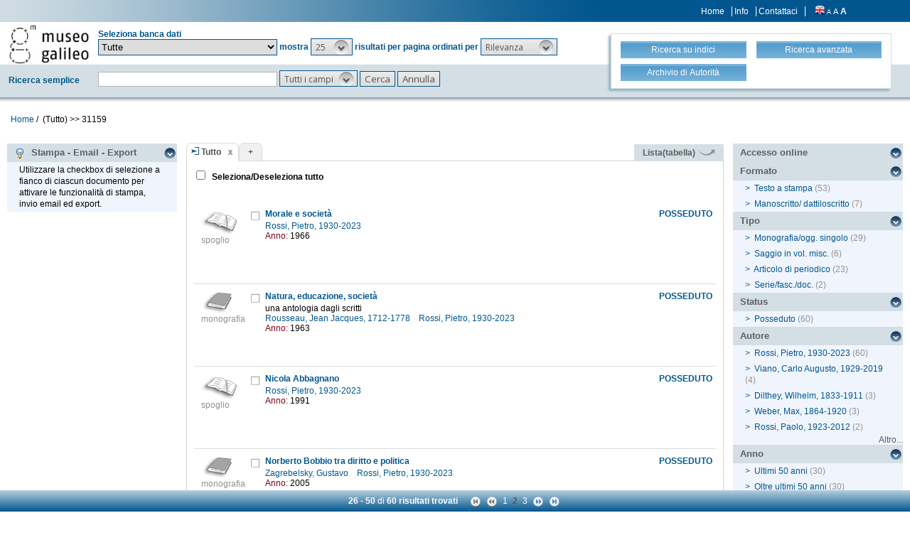

--- FILE ---
content_type: text/html;charset=UTF-8
request_url: https://opac.museogalileo.it/imss/search?q=*%3A*&h=def&s=25&t=1&dls=true&v=l&f=authority_group_names%3A31159&p=2
body_size: 76767
content:
<!DOCTYPE html PUBLIC "-//W3C//DTD XHTML 1.1//EN" "http://www.w3.org/TR/xhtml11/DTD/xhtml11.dtd">
<html xmlns="http://www.w3.org/1999/xhtml" xml:lang="it">
	<head>
		<!-- Google tag (gtag.js) --> 
  <script async src="https://www.googletagmanager.com/gtag/js?id=G-MR6699DG9Z"></script>
  <script> 
	  window.dataLayer = window.dataLayer || []; 
	  function gtag(){
		  dataLayer.push(arguments);
	  } 
	  gtag ('js', new Date()); 
	  gtag('config', 'G-MR6699DG9Z');
  </script>		<title>OseeGenius - IMSS</title>
        <meta name="description" content="" />
        <meta name="keywords" content="" />
		<meta http-equiv="Content-Type" content="text/html; charset=utf-8" />
<meta http-equiv="Content-Style-Type" content="text/css" />    
<meta name="Content-Type" content="text/html; charset=utf-8" />
<meta name="author" content="" />
<meta name="copyright" content="" />
<meta http-equiv="X-UA-Compatible" content="IE=8" />
<link rel="Shortcut icon" href="favicon.ico" type="image/x-icon" />
<link rel="stylesheet" type="text/css" href="/imss/style/style.css" />
<link rel="stylesheet" type="text/css" href="/imss/style/customer.css" />
<link rel="stylesheet" type="text/css" href="/imss/style/jquery.autocomplete.css" ></link>
<link href="/imss/style/xtree.css" rel="stylesheet" type="text/css" />
<script src="/imss/js/jquery.min.js" type="text/javascript"></script>
<script type="text/javascript">
	var _lingua=encodeURIComponent("it")
	</script>
<script src="/imss/js/functions.js" type="text/javascript" charset="utf-8"></script>
<script src="/imss/js/oseegenius.js" type="text/javascript" charset="utf-8"></script>
<script type="text/javascript" src="/imss/js/xtree.js"></script>
<!-- jQuery UI select menu -->
<script type="text/javascript" src="/imss/js/jquery-ui/jquery.ui.core.js"></script>
<script type="text/javascript" src="/imss/js/jquery-ui/jquery.ui.widget.js"></script>
<script type="text/javascript" src="/imss/js/jquery-ui/jquery.ui.position.js"></script>
<script type="text/javascript" src="/imss/js/jquery-ui/jquery.ui.selectmenu.js"></script>
<script type="text/javascript" src="/imss/js/jquery-ui/jquery.ui.button.js"></script>
<script type="text/javascript" src="/imss/js/jquery.autocomplete.js"></script>
<script type="text/javascript" src="/imss/js/jquery.prettyPhoto.js"></script>
<link type="text/css" href="/imss/js/jquery-ui/css/jquery.ui.theme.css" rel="stylesheet" />
<link type="text/css" href="/imss/js/jquery-ui/css/jquery.ui.selectmenu.css" rel="stylesheet" />
<link href="/imss/style/prettyPhoto.css" rel="stylesheet" type="text/css" />
<link href="/imss/style/bootstrap.css" rel="stylesheet" type="text/css" />
<script type="text/javascript" charset="utf-8">
	$(document).ready(function(){
		$("[rel^='prettyPhoto']").prettyPhoto({social_tools: false, deeplinking:false});
	});
</script>	
<script>		
function share(url, id)
{
	var t =url+"http"+"://"+"opac.museogalileo.it:80/imss/resource?uri="+id;
	var newWindow = window.open(t, '_new');
	newWindow.focus();
	return false;
}
</script>


 <link rel="stylesheet" type="text/css" media="print" href="style/print.css" />

		<script src="js/jquery.tools.min.js"></script>
	</head>
	
	<body class="     cr normal
">
		<p class="hide"><a href="#main">top</a></p>
		<div id="layout">
			<div id="header"><div class="row">
		<div class="row row-1">			
			<div class="col-md-4 col-md-offset-9 col-sm-offset-5 col-xs-offset-3">
							<div class="topmenu inline">
									<a href="home" title="Home">Home</a>
					<a href="info.vm" title="Info">Info</a>
											<a href="mailto:museogalileo@atcult-services.it" title="Contattaci">Contattaci</a>
									</div>
								
								<div class="languages inline">
															<a href="javascript:l10n('en')" title="English"><img src="img/flag_en.png" width="14" height="13" alt="English" /></a>				</div>
												<div class="fontsizer inline">
					<a class="fontSize normalFontSize" href="javascript:void(0)" onclick="changeFontSize('normal')" title="Visualizza caratteri piccoli">A</a>
					<a class="fontSize mediumFontSize" href="javascript:void(0)" onclick="changeFontSize('medium')" title="Visualizza caratteri normali">A</a>
					<a class="fontSize largeFontSize" href="javascript:void(0)" onclick="changeFontSize('large')" title="Visualizza caratteri grandi">A</a>
				</div>
							</div>			
		</div>	
		
		<div class="search">	
		<form name="searchForm" method="get" action="search" id="simpleSearch">
			<fieldset class="blue">
			<div class="row">
				<div class="col-md-8">
					<div class="row">
						<div class="col-md-2 hidden-sm hidden-xs">
							<div id="logo" class="inline">	
								<a href="http://www.museogalileo.it/it" target="_blank" title="Home">
									<img class="img-responsive" src="img/logo.jpg" alt="Osee Genius - IMSS" />
								</a>	
							</div>	
						</div>
						<div class="col-md-10"  style="margin-top: 10px;">	
							<div>Seleziona banca dati</div>									
														
								   						  	
							<select name="collection_data" id="permanent_select" onchange="javascript:reloadAll(this.value)">		
								<option value="0" >Tutte</option>
<option value="2" >Catalogo della biblioteca</option>
<option value="19" >Biblioteca digitale</option>
<option value="4" >Bibliografia galileiana</option>
<option value="5" >Biblioteca di Galileo</option>
<option value="14" >Archivio iconografico</option>
<option value="12" >Archivio</option>
<option value="1" >Archivio R. Museo fisica Firenze</option>
<option value="13" >Archivio Riunioni scienziati italiani</option>
<option value="16" >Collezioni museali e dei depositi</option>
<option value="20" >Fondi scientifici Comodato UNIFI</option>
<option value="15" >Risorse bibliogr. Archivi della scienza</option>							</select>	
							<span>mostra</span>			
																				
							<!-- Page size select-->
																						<select id="s" name="s"  onchange="javascript:requery(this.name,this.value)">
											       																	<option  value="5" >5</option>								<option  value="10" >10</option>								<option  value="25"  selected >25</option>								<option  value="50" >50</option>								<option  value="100" >100</option>				    		</select>
				   
							<span>risultati per pagina ordinati per</span>
				        
													
							<!-- Order by select-->
																						<select id="o" name="o" onchange="javascript:requery(this.name,this.value)">
																															<option value="score" >Rilevanza</option>
																<option value="yearAsc" >Anno &#8593;</option>
																<option value="year" >Anno &#8595;</option>
																<option value="author" >Autore</option>
																<option value="title" >Titolo</option>
																<option value="id" >Record nr. &#8595;</option>
											       		</select>  
				       	</div>
					</div>
				    <div class="row row-4">
				       	<div class="col-md-2">
				       		<div class="space">Ricerca semplice</div>	
				       	</div>
				       	<div class="col-md-10">
				       		<input type="text" class="search-field first-row" id="q" name="q" size="25" autocomplete="off"/>      
							<input type="hidden" id="v" name="v" value="l"/>
																					<select id="h" name="h">
																	<option value="any_bc" >Tutti i campi</option>
		        													<option value="title_bc" >Titolo</option>
		        													<option value="author_bc" >Autore</option>
		        													<option value="pub_bc" >Editore</option>
		        													<option value="sub_bc" >Soggetto</option>
		        													<option value="note_bc" >Nota</option>
		        						        			</select>
		       			 	<input id="search-button" type="submit" value="Cerca"/>
		        			<input id="clean-button" type="button" value="Annulla" onClick="resetAll()"/>	
		        			<span class="hidden-md hidden-lg" id="hamburger"><a class="hamburger">&#9776;</a></span>
						</div>			
					</div>
				</div>
				       				
								<div class="col-md-4 col-sm-12">
					<div id="topmenu2">
						<div class="row">									
							<div class="col-md-6 col-sm-6 col-xs-6">
								<a href="browse.do?method=initBean&lv=NRA" title="Ricerca su indici">
																	<div class="blueButton">Ricerca su indici</div>
								</a>
							</div>										
							<div class="col-md-6 col-sm-6 col-xs-6">	
								<a href="advanced?a=reset" title="Ricerca avanzata">
									<div class="blueButton">Ricerca avanzata</div>
								</a>
							</div>
						</div>
						<div class="row">		
							<div class="col-md-6 col-sm-6 col-xs-6">					
																	<a  href="authHome" title="Archivio di Autorità">
										<div class="blueButton">
											Archivio di Autorità
										</div>
									</a>
															</div>	
							<div class="col-md-6 col-sm-6 col-xs-6">
															</div>
						</div>
					</div>
				</div>
							</div>	
		</fieldset>	
		</form>	
	</div>
	</div>
	
<div id="breadcrumbs" class="hidden-sm hidden-xs">
			<style>
	a#nothrough:hover {
	border: medium none;
	text-decoration: underline;
}
</style>
	<a title="Home" href="home" style="text-decoration:none">Home</a>	
 /
										         <span id="nothrough">&nbsp;(Tutto)</span>				    			    									        				                		<span>>></span>
	                	
	                			    					<span>
	    						31159
	                		</span>
	    					<div style="display:none;" id="bd1">authority_group_names:31159</div>
	    						    					
	        																	
		</div>

	<script>
		function addCriteria (criteriaName, criteriaValue) {
			$("input[name = " + criteriaName +"]").val(criteriaValue);
		}
	</script>
	<script>
		$( "#hamburger" ).click(function() {
	  		$( "#topmenu2" ).toggle( "slow" );
		});
	</script>
		       				</div>
			<div id="container"><script>
function selectAll(checked_value,check_id){	
	var elements_to_check = document.getElementsByName('to_check');
	toggleAll(elements_to_check,checked_value,check_id);
}
</script>
<div id="colLeft">
			<div  class="sidemenu slidemenu"  style="" id="info">
		<h3><a><img src="img/trick.png" style="vertical-align:middle;">&nbsp; Stampa - Email - Export</a></h3>	
		<ul><li>Utilizzare la checkbox di selezione a fianco di ciascun documento per attivare le funzionalità di stampa, invio email ed export.</li></ul>
	</div>	
	<div class="sidemenu slidemenu" style=" display:none; " id="deselect-info">
	<h3><a><img src="img/trick.png" style="vertical-align:middle;">&nbsp; Info</a></h3>	
	<ul><li>Utilizzare <a style="cursor:pointer;" onclick="javascript:clearSelection();">questo link</a> per rimuovere la selezione effettuata.</li></ul>
	</div>
	<div class="sidemenu slidemenu" style=" display:none; " id="export-or-download">
		<h3><a style="cursor:pointer;">Selezionati (<span id="selected-export-count">0</span>)</a></h3>
		<ul>
			<li><a style="cursor:pointer;" onclick="javascript:cattura(3);" title="Stampa PAGINA corrente (f. breve)">Stampa PAGINA corrente (f. breve)</a></li>
			<li><a style="cursor:pointer;" onclick="javascript:cattura(1);" title="Stampa PAGINA corrente (f. esteso)">Stampa PAGINA corrente (f. esteso)</a></li>
			<li><a style="cursor:pointer;" onclick="javascript:ogdownloadImss('htmlShort');" title="Stampa selezione (formato breve)">Stampa selezione (formato breve)</a></li>
			<li><a style="cursor:pointer;" onclick="javascript:ogdownloadImss('html');" title="Stampa selezione (formato esteso)">Stampa selezione (formato esteso)</a></li>			
												<li id="send-by-email-html"><a rel="prettyPhoto" href="/imss/emailHtml;jsessionid=38691D844D8630E2E231F24DE42E304E?iframe=true&height=500&width=460">Invio email</a></li>
			<li><a style="cursor:pointer;" onclick="javascript:ogdownload('endnote');" title="Export in EndNote">Export in EndNote</a></li>
			<li><a style="cursor:pointer;" onclick="javascript:ogdownload('m21');" title="Export MARC21 (binario)">Export MARC21 (binario)</a></li>
			<li><a style="cursor:pointer;" onclick="javascript:ogdownload('tmarc');" title="Export in MARC21 (verticale)">Export in MARC21 (verticale)</a></li>
																					
		
			<li id="selected-send-count" style="display:none;"></li>
		</ul>
	</div>
			
	
</div>
<div id="colMain3">
		<div class="tabsmenu">	
		<ul>
																				<li class="active">
													<img src="img/icon-ricerca-locale.png" title="Ricerca locale"  />
												<a>Tutto</a><a href="closeTab"/><img src="img/close_small.png" title="Chiudi questo tab" alt="" class="close" /></a></li>
										<li class="add"><a href="newTab" title="Apri un nuovo tab di ricerca">+</a></li>
		</ul>
 		<div class="links">
															<a href="javascript:changePerspective('v','t');" title="Lista(tabella)" class="link-m21">Lista(tabella) <img src="img/freccetta.png" width="25px"></a>
								<!--<a href="javascript:changePerspective('v','ll');" title="???grouped???" class="link-m21">???grouped???</a>-->				
									</div>
	</div>
	<div class="results">
									
								<input id="select_all" style="margin-left:13px; margin-top:13px; vertical-align: bottom;" type="checkbox" onClick="javascript:selectAll(this.checked,this.id)" />
                <label style="vertical-align: middle; font-weight: bold;">&nbsp;Seleziona/Deseleziona tutto</label>
								<br/>
				<br/>
				<br/>
											 <script>
 $(function() {
  	$("imss-data").each(function(i, obj){						
   		if ($(this).find("bubble-opener")[0].scrollHeight  >  $(this).find("bubble-opener").innerHeight()) {			
				console.log("mostra i puntini");
    			/*$(this).find(".more").show();*/
		}
	});
});
 </script>

 
  <div class="item clear">
		
	<!-- immagine logo del tipo documento-->
	<div class="imss-image">
					<div class="attribute">
				<img src="img/format/essay.gif" alt="" class="format" />
				<div class="imss-image-text">spoglio</div>
			</div>
			</div>
	
	<!-- status posseduti -->
		<div class="imss-status">
					<b>POSSEDUTO</b>
					</div>	
	
	<!-- record data-->
	<div class="imss-data">
		<a id="check_link" class="check_link" href="javascript:toggle2('1080667', 'select_all')" title=""><img id="check_1080667"  name="to_check" src="img/checked_false.png" alt=""/></a>
				<span class="title"><b><a href="resource?uri=1080667&v=l&dcnr=3">	Morale e società
</a></b></span>
		
				
					

<div>
	<span class="attribute">
	    				    					<a style="color: #00568E;" href='search?h=def&s=25&q=*:*&f=authority_group_names:31159&label=Rossi, Pietro, 1930-2023'>	Rossi, Pietro, 1930-2023
</a>&nbsp;&nbsp;
				    	</span>
        	<span class="attrField">Anno:</span> <span class="attrValue">1966</span>
	 


</div>



</table>				 	</div>
	<div id="tooltip">
		<table>
		       <tr><td><span>	Rossi, Pietro, 1930-2023
</span></td></tr>
		
		<tr><td><span class="tooltip-title"><b>	Morale e società / Pietro Rossi
</b></span></td></tr>
	
		
	
		
</table>	</div>

	
	
</div>											 <script>
 $(function() {
  	$("imss-data").each(function(i, obj){						
   		if ($(this).find("bubble-opener")[0].scrollHeight  >  $(this).find("bubble-opener").innerHeight()) {			
				console.log("mostra i puntini");
    			/*$(this).find(".more").show();*/
		}
	});
});
 </script>

 
  <div class="item clear">
		
	<!-- immagine logo del tipo documento-->
	<div class="imss-image">
					<div class="attribute">
				<img src="img/format/m.gif" alt="" class="format" />
				<div class="imss-image-text">monografia</div>
			</div>
			</div>
	
	<!-- status posseduti -->
		<div class="imss-status">
					<b>POSSEDUTO</b>
					</div>	
	
	<!-- record data-->
	<div class="imss-data">
		<a id="check_link" class="check_link" href="javascript:toggle2('1070970', 'select_all')" title=""><img id="check_1070970"  name="to_check" src="img/checked_false.png" alt=""/></a>
				<span class="title"><b><a href="resource?uri=1070970&v=l&dcnr=6">	Natura, educazione, società
</a></b></span>
		
				
					

<div>
	<span class="attribute" style="color: black">	una antologia dagli scritti
</span>
	<span class="attribute">
	    				    					<a style="color: #00568E;" href='search?h=def&s=25&q=*:*&f=authority_group_names:5293&label=Rousseau, Jean Jacques, 1712-1778'>	Rousseau, Jean Jacques, 1712-1778
</a>&nbsp;&nbsp;
				    				    					<a style="color: #00568E;" href='search?h=def&s=25&q=*:*&f=authority_group_names:31159&label=Rossi, Pietro, 1930-2023'>	Rossi, Pietro, 1930-2023
</a>&nbsp;&nbsp;
				    	</span>
        	<span class="attrField">Anno:</span> <span class="attrValue">1963</span>
	 


</div>



</table>				 	</div>
	<div id="tooltip">
		<table>
		       <tr><td><span>	Rousseau, Jean Jacques, 1712-1778
</span></td></tr>
		
		<tr><td><span class="tooltip-title"><b>	Natura, educazione, società : una antologia dagli scritti / J. Jacques Rousseau ; a cura di Pietro Rossi
</b></span></td></tr>
	
		
						<tr><td><span>	Torino : Loescher, stampa 1963.
</span></td></tr>
			
		
</table>	</div>

	
	
</div>											 <script>
 $(function() {
  	$("imss-data").each(function(i, obj){						
   		if ($(this).find("bubble-opener")[0].scrollHeight  >  $(this).find("bubble-opener").innerHeight()) {			
				console.log("mostra i puntini");
    			/*$(this).find(".more").show();*/
		}
	});
});
 </script>

 
  <div class="item clear">
		
	<!-- immagine logo del tipo documento-->
	<div class="imss-image">
					<div class="attribute">
				<img src="img/format/essay.gif" alt="" class="format" />
				<div class="imss-image-text">spoglio</div>
			</div>
			</div>
	
	<!-- status posseduti -->
		<div class="imss-status">
					<b>POSSEDUTO</b>
					</div>	
	
	<!-- record data-->
	<div class="imss-data">
		<a id="check_link" class="check_link" href="javascript:toggle2('1028772', 'select_all')" title=""><img id="check_1028772"  name="to_check" src="img/checked_false.png" alt=""/></a>
				<span class="title"><b><a href="resource?uri=1028772&v=l&dcnr=1">	Nicola Abbagnano
</a></b></span>
		
				
					

<div>
	<span class="attribute">
	    				    					<a style="color: #00568E;" href='search?h=def&s=25&q=*:*&f=authority_group_names:31159&label=Rossi, Pietro, 1930-2023'>	Rossi, Pietro, 1930-2023
</a>&nbsp;&nbsp;
				    	</span>
        	<span class="attrField">Anno:</span> <span class="attrValue">1991</span>
	 


</div>



</table>				 	</div>
	<div id="tooltip">
		<table>
		       <tr><td><span>	Rossi, Pietro, 1930-2023
</span></td></tr>
		
		<tr><td><span class="tooltip-title"><b>	Nicola Abbagnano / commemorazione letta dal socio nazionale residente Pietro Rossi nell'Aula magna dell'Università di Torino il 19 marzo 1991
</b></span></td></tr>
	
		
	
		
</table>	</div>

	
	
</div>											 <script>
 $(function() {
  	$("imss-data").each(function(i, obj){						
   		if ($(this).find("bubble-opener")[0].scrollHeight  >  $(this).find("bubble-opener").innerHeight()) {			
				console.log("mostra i puntini");
    			/*$(this).find(".more").show();*/
		}
	});
});
 </script>

 
  <div class="item clear">
		
	<!-- immagine logo del tipo documento-->
	<div class="imss-image">
					<div class="attribute">
				<img src="img/format/m.gif" alt="" class="format" />
				<div class="imss-image-text">monografia</div>
			</div>
			</div>
	
	<!-- status posseduti -->
		<div class="imss-status">
					<b>POSSEDUTO</b>
					</div>	
	
	<!-- record data-->
	<div class="imss-data">
		<a id="check_link" class="check_link" href="javascript:toggle2('1066354', 'select_all')" title=""><img id="check_1066354"  name="to_check" src="img/checked_false.png" alt=""/></a>
				<span class="title"><b><a href="resource?uri=1066354&v=l&dcnr=7">	Norberto Bobbio tra diritto e politica
</a></b></span>
		
				
					

<div>
	<span class="attribute">
	    				    					<a style="color: #00568E;" href='search?h=def&s=25&q=*:*&f=authority_group_names:159256&label=Zagrebelsky, Gustavo'>	Zagrebelsky, Gustavo
</a>&nbsp;&nbsp;
				    				    					<a style="color: #00568E;" href='search?h=def&s=25&q=*:*&f=authority_group_names:31159&label=Rossi, Pietro, 1930-2023'>	Rossi, Pietro, 1930-2023
</a>&nbsp;&nbsp;
				    	</span>
        	<span class="attrField">Anno:</span> <span class="attrValue">2005</span>
	 


</div>



</table>				 	</div>
	<div id="tooltip">
		<table>
			
		<tr><td><span class="tooltip-title"><b>	Norberto Bobbio tra diritto e politica / Gustavo Zagrebelsky ... [et al.] ; a cura di Pietro Rossi
</b></span></td></tr>
	
		
						<tr><td><span>	Roma : G. Laterza & figli, 2005.
</span></td></tr>
			
		
</table>	</div>

	
	
</div>											 <script>
 $(function() {
  	$("imss-data").each(function(i, obj){						
   		if ($(this).find("bubble-opener")[0].scrollHeight  >  $(this).find("bubble-opener").innerHeight()) {			
				console.log("mostra i puntini");
    			/*$(this).find(".more").show();*/
		}
	});
});
 </script>

 
  <div class="item clear">
		
	<!-- immagine logo del tipo documento-->
	<div class="imss-image">
					<div class="attribute">
				<img src="img/format/m.gif" alt="" class="format" />
				<div class="imss-image-text">monografia</div>
			</div>
			</div>
	
	<!-- status posseduti -->
		<div class="imss-status">
					<b>POSSEDUTO</b>
					</div>	
	
	<!-- record data-->
	<div class="imss-data">
		<a id="check_link" class="check_link" href="javascript:toggle2('1027995', 'select_all')" title=""><img id="check_1027995"  name="to_check" src="img/checked_false.png" alt=""/></a>
				<span class="title"><b><a href="resource?uri=1027995&v=l&dcnr=4">	Oltre la nazione
</a></b></span>
		
				
					

<div>
	<span class="attribute" style="color: black">	la metamorfosi dello Stato nell'Europa contemporanea : Lecture Altiero Spinelli, Torino, 10 novembre 2009, Aula magna, Università degli studi di Torino
</span>
	<span class="attribute">
	    				    					<a style="color: #00568E;" href='search?h=def&s=25&q=*:*&f=authority_group_names:31159&label=Rossi, Pietro, 1930-2023'>	Rossi, Pietro, 1930-2023
</a>&nbsp;&nbsp;
				    	</span>
        	<span class="attrField">Anno:</span> <span class="attrValue">2009</span>
	 


</div>



</table>				 	</div>
	<div id="tooltip">
		<table>
		       <tr><td><span>	Rossi, Pietro, 1930-2023
</span></td></tr>
		
		<tr><td><span class="tooltip-title"><b>	Oltre la nazione : la metamorfosi dello Stato nell'Europa contemporanea : Lecture Altiero Spinelli, Torino, 10 novembre 2009, Aula magna, Università degli studi di Torino / Pietro Rossi
</b></span></td></tr>
	
		
						<tr><td><span>	Moncalieri : Centro studi sul federalismo, [2009?]
</span></td></tr>
			
		
</table>	</div>

	
	
</div>											 <script>
 $(function() {
  	$("imss-data").each(function(i, obj){						
   		if ($(this).find("bubble-opener")[0].scrollHeight  >  $(this).find("bubble-opener").innerHeight()) {			
				console.log("mostra i puntini");
    			/*$(this).find(".more").show();*/
		}
	});
});
 </script>

 
  <div class="item clear">
		
	<!-- immagine logo del tipo documento-->
	<div class="imss-image">
					<div class="attribute">
				<img src="img/format/mdat.gif" alt="" class="format" />
				<div class="imss-image-text">manoscritto/ dattiloscritto</div>
			</div>
			</div>
	
	<!-- status posseduti -->
		<div class="imss-status">
					<b>POSSEDUTO</b>
					</div>	
	
	<!-- record data-->
	<div class="imss-data">
		<a id="check_link" class="check_link" href="javascript:toggle2('1033515', 'select_all')" title=""><img id="check_1033515"  name="to_check" src="img/checked_false.png" alt=""/></a>
				<span class="title"><b><a href="resource?uri=1033515&v=l&dcnr=7">	Per un bilancio dell'idealismo italiano
</a></b></span>
		
				
					

<div>
	<span class="attribute" style="color: black">	[contributi di P. Rossi]
</span>
	<span class="attribute">
	    				    					<a style="color: #00568E;" href='search?h=def&s=25&q=*:*&f=authority_group_names:31159&label=Rossi, Pietro, 1930-2023'>	Rossi, Pietro, 1930-2023
</a>&nbsp;&nbsp;
				    	</span>
        	<span class="attrField">Anno:</span> <span class="attrValue">1987</span>
	 


</div>



</table>				 	</div>
	<div id="tooltip">
		<table>
		       <tr><td><span>	Rossi, Pietro, 1930-2023
</span></td></tr>
		
		<tr><td><span class="tooltip-title"><b>	Per un bilancio dell'idealismo italiano : [contributi di P. Rossi]
</b></span></td></tr>
	
		
	
		
</table>	</div>

	
	
</div>											 <script>
 $(function() {
  	$("imss-data").each(function(i, obj){						
   		if ($(this).find("bubble-opener")[0].scrollHeight  >  $(this).find("bubble-opener").innerHeight()) {			
				console.log("mostra i puntini");
    			/*$(this).find(".more").show();*/
		}
	});
});
 </script>

 
  <div class="item clear">
		
	<!-- immagine logo del tipo documento-->
	<div class="imss-image">
					<div class="attribute">
				<img src="img/format/m.gif" alt="" class="format" />
				<div class="imss-image-text">monografia</div>
			</div>
			</div>
	
	<!-- status posseduti -->
		<div class="imss-status">
					<b>POSSEDUTO</b>
					</div>	
	
	<!-- record data-->
	<div class="imss-data">
		<a id="check_link" class="check_link" href="javascript:toggle2('1019747', 'select_all')" title=""><img id="check_1019747"  name="to_check" src="img/checked_false.png" alt=""/></a>
				<span class="title"><b><a href="resource?uri=1019747&v=l&dcnr=0">	Positivismo e società industriale
</a></b></span>
		
				
					

<div>
	<span class="attribute">
	    				    					<a style="color: #00568E;" href='search?h=def&s=25&q=*:*&f=authority_group_names:31159&label=Rossi, Pietro, 1930-2023'>	Rossi, Pietro, 1930-2023
</a>&nbsp;&nbsp;
				    	</span>
        	<span class="attrField">Anno:</span> <span class="attrValue">1973</span>
	 


</div>



</table>				 	</div>
	<div id="tooltip">
		<table>
		       <tr><td><span>	Rossi, Pietro, 1930-2023
</span></td></tr>
		
		<tr><td><span class="tooltip-title"><b>	Positivismo e società industriale / Pietro Rossi
</b></span></td></tr>
	
		
						<tr><td><span>	Torino : Loescher, c1973.
</span></td></tr>
			
		
</table>	</div>

	
	
</div>											 <script>
 $(function() {
  	$("imss-data").each(function(i, obj){						
   		if ($(this).find("bubble-opener")[0].scrollHeight  >  $(this).find("bubble-opener").innerHeight()) {			
				console.log("mostra i puntini");
    			/*$(this).find(".more").show();*/
		}
	});
});
 </script>

 
  <div class="item clear">
		
	<!-- immagine logo del tipo documento-->
	<div class="imss-image">
					<div class="attribute">
				<img src="img/format/mdat.gif" alt="" class="format" />
				<div class="imss-image-text">manoscritto/ dattiloscritto</div>
			</div>
			</div>
	
	<!-- status posseduti -->
		<div class="imss-status">
					<b>POSSEDUTO</b>
					</div>	
	
	<!-- record data-->
	<div class="imss-data">
		<a id="check_link" class="check_link" href="javascript:toggle2('1033331', 'select_all')" title=""><img id="check_1033331"  name="to_check" src="img/checked_false.png" alt=""/></a>
				<span class="title"><b><a href="resource?uri=1033331&v=l&dcnr=9">	Presupposti per l'analisi del linguaggio storiografico
</a></b></span>
		
				
					

<div>
	<span class="attribute">
	    				    					<a style="color: #00568E;" href='search?h=def&s=25&q=*:*&f=authority_group_names:31159&label=Rossi, Pietro, 1930-2023'>	Rossi, Pietro, 1930-2023
</a>&nbsp;&nbsp;
				    	</span>
        	<span class="attrField">Anno:</span> <span class="attrValue">1955</span>
	 


</div>



</table>				 	</div>
	<div id="tooltip">
		<table>
		       <tr><td><span>	Rossi, Pietro, 1930-2023
</span></td></tr>
		
		<tr><td><span class="tooltip-title"><b>	Presupposti per l'analisi del linguaggio storiografico / Pietro Rossi
</b></span></td></tr>
	
		
	
		
</table>	</div>

	
	
</div>											 <script>
 $(function() {
  	$("imss-data").each(function(i, obj){						
   		if ($(this).find("bubble-opener")[0].scrollHeight  >  $(this).find("bubble-opener").innerHeight()) {			
				console.log("mostra i puntini");
    			/*$(this).find(".more").show();*/
		}
	});
});
 </script>

 
  <div class="item clear">
		
	<!-- immagine logo del tipo documento-->
	<div class="imss-image">
					<div class="attribute">
				<img src="img/format/m.gif" alt="" class="format" />
				<div class="imss-image-text">monografia</div>
			</div>
			</div>
	
	<!-- status posseduti -->
		<div class="imss-status">
					<b>POSSEDUTO</b>
					</div>	
	
	<!-- record data-->
	<div class="imss-data">
		<a id="check_link" class="check_link" href="javascript:toggle2('1019762', 'select_all')" title=""><img id="check_1019762"  name="to_check" src="img/checked_false.png" alt=""/></a>
				<span class="title"><b><a href="resource?uri=1019762&v=l&dcnr=7">	Il problema della spiegazione sociologica
</a></b></span>
		
				
					

<div>
	<span class="attribute">
	    				    					<a style="color: #00568E;" href='search?h=def&s=25&q=*:*&f=authority_group_names:31159&label=Rossi, Pietro, 1930-2023'>	Rossi, Pietro, 1930-2023
</a>&nbsp;&nbsp;
				    				    					<a style="color: #00568E;" href='search?h=def&s=25&q=*:*&f=authority_group_names:21473&label=Mori, Massimo, 1948-'>	Mori, Massimo, 1948-
</a>&nbsp;&nbsp;
				    				    					<a style="color: #00568E;" href='search?h=def&s=25&q=*:*&f=authority_group_names:25428&label=Trinchero, Mario'>	Trinchero, Mario
</a>&nbsp;&nbsp;
				    	</span>
        	<span class="attrField">Anno:</span> <span class="attrValue">1975</span>
	 


</div>



</table>				 	</div>
	<div id="tooltip">
		<table>
		       <tr><td><span>	Rossi, Pietro, 1930-2023
</span></td></tr>
		
		<tr><td><span class="tooltip-title"><b>	Il problema della spiegazione sociologica / Pietro Rossi, Massimo Mori, Mario Trinchero
</b></span></td></tr>
	
		
						<tr><td><span>	Torino : Loescher, c1975.
</span></td></tr>
			
		
</table>	</div>

	
	
</div>											 <script>
 $(function() {
  	$("imss-data").each(function(i, obj){						
   		if ($(this).find("bubble-opener")[0].scrollHeight  >  $(this).find("bubble-opener").innerHeight()) {			
				console.log("mostra i puntini");
    			/*$(this).find(".more").show();*/
		}
	});
});
 </script>

 
  <div class="item clear">
		
	<!-- immagine logo del tipo documento-->
	<div class="imss-image">
					<div class="attribute">
				<img src="img/format/essay.gif" alt="" class="format" />
				<div class="imss-image-text">spoglio</div>
			</div>
			</div>
	
	<!-- status posseduti -->
		<div class="imss-status">
					<b>POSSEDUTO</b>
					</div>	
	
	<!-- record data-->
	<div class="imss-data">
		<a id="check_link" class="check_link" href="javascript:toggle2('1027771', 'select_all')" title=""><img id="check_1027771"  name="to_check" src="img/checked_false.png" alt=""/></a>
				<span class="title"><b><a href="resource?uri=1027771&v=l&dcnr=1">	Progresso
</a></b></span>
		
				
					

<div>
	<span class="attribute">
	    				    					<a style="color: #00568E;" href='search?h=def&s=25&q=*:*&f=authority_group_names:31159&label=Rossi, Pietro, 1930-2023'>	Rossi, Pietro, 1930-2023
</a>&nbsp;&nbsp;
				    	</span>
        	<span class="attrField">Anno:</span> <span class="attrValue">1997</span>
	 


</div>



</table>				 	</div>
	<div id="tooltip">
		<table>
		       <tr><td><span>	Rossi, Pietro, 1930-2023
</span></td></tr>
		
		<tr><td><span class="tooltip-title"><b>	Progresso / di Pietro Rossi
</b></span></td></tr>
	
		
	
		
</table>	</div>

	
	
</div>											 <script>
 $(function() {
  	$("imss-data").each(function(i, obj){						
   		if ($(this).find("bubble-opener")[0].scrollHeight  >  $(this).find("bubble-opener").innerHeight()) {			
				console.log("mostra i puntini");
    			/*$(this).find(".more").show();*/
		}
	});
});
 </script>

 
  <div class="item clear">
		
	<!-- immagine logo del tipo documento-->
	<div class="imss-image">
					<div class="attribute">
				<img src="img/format/essay.gif" alt="" class="format" />
				<div class="imss-image-text">spoglio</div>
			</div>
			</div>
	
	<!-- status posseduti -->
		<div class="imss-status">
					<b>POSSEDUTO</b>
					</div>	
	
	<!-- record data-->
	<div class="imss-data">
		<a id="check_link" class="check_link" href="javascript:toggle2('1080577', 'select_all')" title=""><img id="check_1080577"  name="to_check" src="img/checked_false.png" alt=""/></a>
				<span class="title"><b><a href="resource?uri=1080577&v=l&dcnr=3">	Le prospettive attuali della civiltà nel pensiero di Arnold J. Toynbee
</a></b></span>
		
				
					

<div>
	<span class="attribute">
	    				    					<a style="color: #00568E;" href='search?h=def&s=25&q=*:*&f=authority_group_names:31159&label=Rossi, Pietro, 1930-2023'>	Rossi, Pietro, 1930-2023
</a>&nbsp;&nbsp;
				    	</span>
        	<span class="attrField">Anno:</span> <span class="attrValue">1952</span>
	 


</div>



</table>				 	</div>
	<div id="tooltip">
		<table>
		       <tr><td><span>	Rossi, Pietro, 1930-2023
</span></td></tr>
		
		<tr><td><span class="tooltip-title"><b>	Le prospettive attuali della civiltà nel pensiero di Arnold J. Toynbee / Pietro Rossi
</b></span></td></tr>
	
		
	
		
</table>	</div>

	
	
</div>											 <script>
 $(function() {
  	$("imss-data").each(function(i, obj){						
   		if ($(this).find("bubble-opener")[0].scrollHeight  >  $(this).find("bubble-opener").innerHeight()) {			
				console.log("mostra i puntini");
    			/*$(this).find(".more").show();*/
		}
	});
});
 </script>

 
  <div class="item clear">
		
	<!-- immagine logo del tipo documento-->
	<div class="imss-image">
					<div class="attribute">
				<img src="img/format/essay.gif" alt="" class="format" />
				<div class="imss-image-text">spoglio</div>
			</div>
			</div>
	
	<!-- status posseduti -->
		<div class="imss-status">
					<b>POSSEDUTO</b>
					</div>	
	
	<!-- record data-->
	<div class="imss-data">
		<a id="check_link" class="check_link" href="javascript:toggle2('1033582', 'select_all')" title=""><img id="check_1033582"  name="to_check" src="img/checked_false.png" alt=""/></a>
				<span class="title"><b><a href="resource?uri=1033582&v=l&dcnr=8">	La rivalutazione dell'illuminismo e il problema del rapporto con lo storicismo
</a></b></span>
		
				
					

<div>
	<span class="attribute">
	    				    					<a style="color: #00568E;" href='search?h=def&s=25&q=*:*&f=authority_group_names:31159&label=Rossi, Pietro, 1930-2023'>	Rossi, Pietro, 1930-2023
</a>&nbsp;&nbsp;
				    	</span>
        	<span class="attrField">Anno:</span> <span class="attrValue">1957</span>
	 


</div>



</table>				 	</div>
	<div id="tooltip">
		<table>
		       <tr><td><span>	Rossi, Pietro, 1930-2023
</span></td></tr>
		
		<tr><td><span class="tooltip-title"><b>	La rivalutazione dell'illuminismo e il problema del rapporto con lo storicismo / Pietro Rossi
</b></span></td></tr>
	
		
	
		
</table>	</div>

	
	
</div>											 <script>
 $(function() {
  	$("imss-data").each(function(i, obj){						
   		if ($(this).find("bubble-opener")[0].scrollHeight  >  $(this).find("bubble-opener").innerHeight()) {			
				console.log("mostra i puntini");
    			/*$(this).find(".more").show();*/
		}
	});
});
 </script>

 
  <div class="item clear">
		
	<!-- immagine logo del tipo documento-->
	<div class="imss-image">
					<div class="attribute">
				<img src="img/format/m.gif" alt="" class="format" />
				<div class="imss-image-text">monografia</div>
			</div>
			</div>
	
	<!-- status posseduti -->
		<div class="imss-status">
					<b>POSSEDUTO</b>
					</div>	
	
	<!-- record data-->
	<div class="imss-data">
		<a id="check_link" class="check_link" href="javascript:toggle2('1025924', 'select_all')" title=""><img id="check_1025924"  name="to_check" src="img/checked_false.png" alt=""/></a>
				<span class="title"><b><a href="resource?uri=1025924&v=l&dcnr=2">	Saggi sul metodo delle scienze storico-sociali
</a></b></span>
		
				
					

<div>
	<span class="attribute">
	    				    					<a style="color: #00568E;" href='search?h=def&s=25&q=*:*&f=authority_group_names:20573&label=Weber, Max, 1864-1920'>	Weber, Max, 1864-1920
</a>&nbsp;&nbsp;
				    				    					<a style="color: #00568E;" href='search?h=def&s=25&q=*:*&f=authority_group_names:31159&label=Rossi, Pietro, 1930-2023'>	Rossi, Pietro, 1930-2023
</a>&nbsp;&nbsp;
				    	</span>
        	<span class="attrField">Anno:</span> <span class="attrValue">2001</span>
	 


</div>



</table>				 	</div>
	<div id="tooltip">
		<table>
		       <tr><td><span>	Weber, Max, 1864-1920
</span></td></tr>
		
		<tr><td><span class="tooltip-title"><b>	Saggi sul metodo delle scienze storico-sociali / Max Weber ; a cura di Pietro Rossi
</b></span></td></tr>
	
		
						<tr><td><span>	Torino : Edizioni di Comunità, c2001.
</span></td></tr>
			
		
</table>	</div>

	
	
</div>											 <script>
 $(function() {
  	$("imss-data").each(function(i, obj){						
   		if ($(this).find("bubble-opener")[0].scrollHeight  >  $(this).find("bubble-opener").innerHeight()) {			
				console.log("mostra i puntini");
    			/*$(this).find(".more").show();*/
		}
	});
});
 </script>

 
  <div class="item clear">
		
	<!-- immagine logo del tipo documento-->
	<div class="imss-image">
					<div class="attribute">
				<img src="img/format/essay.gif" alt="" class="format" />
				<div class="imss-image-text">spoglio</div>
			</div>
			</div>
	
	<!-- status posseduti -->
		<div class="imss-status">
					<b>POSSEDUTO</b>
					</div>	
	
	<!-- record data-->
	<div class="imss-data">
		<a id="check_link" class="check_link" href="javascript:toggle2('1027772', 'select_all')" title=""><img id="check_1027772"  name="to_check" src="img/checked_false.png" alt=""/></a>
				<span class="title"><b><a href="resource?uri=1027772&v=l&dcnr=6">	Scienze sociali
</a></b></span>
		
				
					

<div>
	<span class="attribute">
	    				    					<a style="color: #00568E;" href='search?h=def&s=25&q=*:*&f=authority_group_names:31159&label=Rossi, Pietro, 1930-2023'>	Rossi, Pietro, 1930-2023
</a>&nbsp;&nbsp;
				    	</span>
        	<span class="attrField">Anno:</span> <span class="attrValue">1997</span>
	 


</div>



</table>				 	</div>
	<div id="tooltip">
		<table>
		       <tr><td><span>	Rossi, Pietro, 1930-2023
</span></td></tr>
		
		<tr><td><span class="tooltip-title"><b>	Scienze sociali / di Pietro Rossi
</b></span></td></tr>
	
		
	
		
</table>	</div>

	
	
</div>											 <script>
 $(function() {
  	$("imss-data").each(function(i, obj){						
   		if ($(this).find("bubble-opener")[0].scrollHeight  >  $(this).find("bubble-opener").innerHeight()) {			
				console.log("mostra i puntini");
    			/*$(this).find(".more").show();*/
		}
	});
});
 </script>

 
  <div class="item clear">
		
	<!-- immagine logo del tipo documento-->
	<div class="imss-image">
					<div class="attribute">
				<img src="img/format/m.gif" alt="" class="format" />
				<div class="imss-image-text">monografia</div>
			</div>
			</div>
	
	<!-- status posseduti -->
		<div class="imss-status">
					<b>POSSEDUTO</b>
					</div>	
	
	<!-- record data-->
	<div class="imss-data">
		<a id="check_link" class="check_link" href="javascript:toggle2('1084560', 'select_all')" title=""><img id="check_1084560"  name="to_check" src="img/checked_false.png" alt=""/></a>
				<span class="title"><b><a href="resource?uri=1084560&v=l&dcnr=4">	Scritti filosofici, 1905-1911
</a></b></span>
		
				
					

<div>
	<span class="attribute">
	    				    					<a style="color: #00568E;" href='search?h=def&s=25&q=*:*&f=authority_group_names:23057&label=Dilthey, Wilhelm, 1833-1911'>	Dilthey, Wilhelm, 1833-1911
</a>&nbsp;&nbsp;
				    				    					<a style="color: #00568E;" href='search?h=def&s=25&q=*:*&f=authority_group_names:31159&label=Rossi, Pietro, 1930-2023'>	Rossi, Pietro, 1930-2023
</a>&nbsp;&nbsp;
				    	</span>
        	<span class="attrField">Anno:</span> <span class="attrValue">2004</span>
	 


</div>



</table>				 	</div>
	<div id="tooltip">
		<table>
		       <tr><td><span>	Dilthey, Wilhelm, 1833-1911
</span></td></tr>
		
		<tr><td><span class="tooltip-title"><b>	Scritti filosofici, 1905-1911 / di Wilhelm Dilthey ; a cura di Pietro Rossi
</b></span></td></tr>
	
		
						<tr><td><span>	Torino : Unione tipografico-editrice torinese, c2004.
</span></td></tr>
			
		
</table>	</div>

	
	
</div>											 <script>
 $(function() {
  	$("imss-data").each(function(i, obj){						
   		if ($(this).find("bubble-opener")[0].scrollHeight  >  $(this).find("bubble-opener").innerHeight()) {			
				console.log("mostra i puntini");
    			/*$(this).find(".more").show();*/
		}
	});
});
 </script>

 
  <div class="item clear">
		
	<!-- immagine logo del tipo documento-->
	<div class="imss-image">
					<div class="attribute">
				<img src="img/format/m.gif" alt="" class="format" />
				<div class="imss-image-text">monografia</div>
			</div>
			</div>
	
	<!-- status posseduti -->
		<div class="imss-status">
					<b>POSSEDUTO</b>
					</div>	
	
	<!-- record data-->
	<div class="imss-data">
		<a id="check_link" class="check_link" href="javascript:toggle2('1059778', 'select_all')" title=""><img id="check_1059778"  name="to_check" src="img/checked_false.png" alt=""/></a>
				<span class="title"><b><a href="resource?uri=1059778&v=l&dcnr=0">	Scritti neoilluministici, 1948-1965
</a></b></span>
		
				
					

<div>
	<span class="attribute">
	    				    					<a style="color: #00568E;" href='search?h=def&s=25&q=*:*&f=authority_group_names:29061&label=Abbagnano, Nicola, 1901-1990'>	Abbagnano, Nicola, 1901-1990
</a>&nbsp;&nbsp;
				    				    					<a style="color: #00568E;" href='search?h=def&s=25&q=*:*&f=authority_group_names:24163&label=Maiorca, Bruno'>	Maiorca, Bruno
</a>&nbsp;&nbsp;
				    				    					<a style="color: #00568E;" href='search?h=def&s=25&q=*:*&f=authority_group_names:31159&label=Rossi, Pietro, 1930-2023'>	Rossi, Pietro, 1930-2023
</a>&nbsp;&nbsp;
				    				    										<span style="color: #206CBF;">...</span>
								    	</span>
        	<span class="attrField">Anno:</span> <span class="attrValue">2001</span>
	 


</div>



</table>				 	</div>
	<div id="tooltip">
		<table>
		       <tr><td><span>	Abbagnano, Nicola, 1901-1990
</span></td></tr>
		
		<tr><td><span class="tooltip-title"><b>	Scritti neoilluministici, 1948-1965 / di Nicola Abbagnano ; a cura di Bruno Maiorca ; introduzione di Pietro Rossi e Carlo Augusto Viano
</b></span></td></tr>
	
		
						<tr><td><span>	Torino : Unione tipografico-editrice torinese, c2001.
</span></td></tr>
			
		
</table>	</div>

	
	
</div>											 <script>
 $(function() {
  	$("imss-data").each(function(i, obj){						
   		if ($(this).find("bubble-opener")[0].scrollHeight  >  $(this).find("bubble-opener").innerHeight()) {			
				console.log("mostra i puntini");
    			/*$(this).find(".more").show();*/
		}
	});
});
 </script>

 
  <div class="item clear">
		
	<!-- immagine logo del tipo documento-->
	<div class="imss-image">
					<div class="attribute">
				<img src="img/format/essay.gif" alt="" class="format" />
				<div class="imss-image-text">spoglio</div>
			</div>
			</div>
	
	<!-- status posseduti -->
		<div class="imss-status">
					<b>POSSEDUTO</b>
					</div>	
	
	<!-- record data-->
	<div class="imss-data">
		<a id="check_link" class="check_link" href="javascript:toggle2('1080836', 'select_all')" title=""><img id="check_1080836"  name="to_check" src="img/checked_false.png" alt=""/></a>
				<span class="title"><b><a href="resource?uri=1080836&v=l&dcnr=1">	Sociologia di Max Weber
</a></b></span>
		
				
					

<div>
	<span class="attribute">
	    				    					<a style="color: #00568E;" href='search?h=def&s=25&q=*:*&f=authority_group_names:31159&label=Rossi, Pietro, 1930-2023'>	Rossi, Pietro, 1930-2023
</a>&nbsp;&nbsp;
				    	</span>
        	<span class="attrField">Anno:</span> <span class="attrValue">1954</span>
	 


</div>



</table>				 	</div>
	<div id="tooltip">
		<table>
		       <tr><td><span>	Rossi, Pietro, 1930-2023
</span></td></tr>
		
		<tr><td><span class="tooltip-title"><b>	Sociologia di Max Weber / Pietro Rossi
</b></span></td></tr>
	
		
	
		
</table>	</div>

	
	
</div>											 <script>
 $(function() {
  	$("imss-data").each(function(i, obj){						
   		if ($(this).find("bubble-opener")[0].scrollHeight  >  $(this).find("bubble-opener").innerHeight()) {			
				console.log("mostra i puntini");
    			/*$(this).find(".more").show();*/
		}
	});
});
 </script>

 
  <div class="item clear">
		
	<!-- immagine logo del tipo documento-->
	<div class="imss-image">
					<div class="attribute">
				<img src="img/format/essay.gif" alt="" class="format" />
				<div class="imss-image-text">spoglio</div>
			</div>
			</div>
	
	<!-- status posseduti -->
		<div class="imss-status">
					<b>POSSEDUTO</b>
					</div>	
	
	<!-- record data-->
	<div class="imss-data">
		<a id="check_link" class="check_link" href="javascript:toggle2('213631', 'select_all')" title=""><img id="check_213631"  name="to_check" src="img/checked_false.png" alt=""/></a>
				<span class="title"><b><a href="resource?uri=213631&v=l&dcnr=6">	La sociologia nella seconda metà dell'Ottocento
</a></b></span>
		
				
					

<div>
	<span class="attribute" style="color: black">	dall'impiego di schemi storico-evolutivi alla formulazione di modelli analitici
</span>
	<span class="attribute">
	    				    					<a style="color: #00568E;" href='search?h=def&s=25&q=*:*&f=authority_group_names:31159&label=Rossi, Pietro, 1930-2023'>	Rossi, Pietro, 1930-2023
</a>&nbsp;&nbsp;
				    	</span>
        	<span class="attrField">Anno:</span> <span class="attrValue">1982</span>
	 


</div>



</table>				 	</div>
	<div id="tooltip">
		<table>
		       <tr><td><span>	Rossi, Pietro, 1930-2023
</span></td></tr>
		
		<tr><td><span class="tooltip-title"><b>	La sociologia nella seconda metà dell'Ottocento : dall'impiego di schemi storico-evolutivi alla formulazione di modelli analitici / Pietro Rossi
</b></span></td></tr>
	
		
	
						<tr><td><span>In: 	Scienza e pensiero politico nella seconda metà dell'Ottocento. p. 188-215
</span></td></tr>
				
</table>	</div>

	
	
</div>											 <script>
 $(function() {
  	$("imss-data").each(function(i, obj){						
   		if ($(this).find("bubble-opener")[0].scrollHeight  >  $(this).find("bubble-opener").innerHeight()) {			
				console.log("mostra i puntini");
    			/*$(this).find(".more").show();*/
		}
	});
});
 </script>

 
  <div class="item clear">
		
	<!-- immagine logo del tipo documento-->
	<div class="imss-image">
					<div class="attribute">
				<img src="img/format/essay.gif" alt="" class="format" />
				<div class="imss-image-text">spoglio</div>
			</div>
			</div>
	
	<!-- status posseduti -->
		<div class="imss-status">
					<b>POSSEDUTO</b>
					</div>	
	
	<!-- record data-->
	<div class="imss-data">
		<a id="check_link" class="check_link" href="javascript:toggle2('1034654', 'select_all')" title=""><img id="check_1034654"  name="to_check" src="img/checked_false.png" alt=""/></a>
				<span class="title"><b><a href="resource?uri=1034654&v=l&dcnr=6">	La sociologia nella seconda metà dell'Ottocento
</a></b></span>
		
				
					

<div>
	<span class="attribute" style="color: black">	dall'impiego di schemi storico-evolutivi alla formulazione di modelli analitici
</span>
	<span class="attribute">
	    				    					<a style="color: #00568E;" href='search?h=def&s=25&q=*:*&f=authority_group_names:31159&label=Rossi, Pietro, 1930-2023'>	Rossi, Pietro, 1930-2023
</a>&nbsp;&nbsp;
				    	</span>
        	<span class="attrField">Anno:</span> <span class="attrValue">1982</span>
	 


</div>



</table>				 	</div>
	<div id="tooltip">
		<table>
		       <tr><td><span>	Rossi, Pietro, 1930-2023
</span></td></tr>
		
		<tr><td><span class="tooltip-title"><b>	La sociologia nella seconda metà dell'Ottocento : dall'impiego di schemi storico-evolutivi alla formulazione di modelli analitici / Pietro Rossi
</b></span></td></tr>
	
		
						<tr><td><span>	Firenze : L.S. Olschki, 1982.
</span></td></tr>
			
		
</table>	</div>

	
	
</div>											 <script>
 $(function() {
  	$("imss-data").each(function(i, obj){						
   		if ($(this).find("bubble-opener")[0].scrollHeight  >  $(this).find("bubble-opener").innerHeight()) {			
				console.log("mostra i puntini");
    			/*$(this).find(".more").show();*/
		}
	});
});
 </script>

 
  <div class="item clear">
		
	<!-- immagine logo del tipo documento-->
	<div class="imss-image">
					<div class="attribute">
				<img src="img/format/essay.gif" alt="" class="format" />
				<div class="imss-image-text">spoglio</div>
			</div>
			</div>
	
	<!-- status posseduti -->
		<div class="imss-status">
					<b>POSSEDUTO</b>
					</div>	
	
	<!-- record data-->
	<div class="imss-data">
		<a id="check_link" class="check_link" href="javascript:toggle2('208867', 'select_all')" title=""><img id="check_208867"  name="to_check" src="img/checked_false.png" alt=""/></a>
				<span class="title"><b><a href="resource?uri=208867&v=l&dcnr=9">	Specializzazione del sapere e comunità scientifica
</a></b></span>
		
				
					

<div>
	<span class="attribute">
	    				    					<a style="color: #00568E;" href='search?h=def&s=25&q=*:*&f=authority_group_names:31159&label=Rossi, Pietro, 1930-2023'>	Rossi, Pietro, 1930-2023
</a>&nbsp;&nbsp;
				    	</span>
        	<span class="attrField">Anno:</span> <span class="attrValue">1990</span>
	 


</div>



</table>				 	</div>
	<div id="tooltip">
		<table>
		       <tr><td><span>	Rossi, Pietro, 1930-2023
</span></td></tr>
		
		<tr><td><span class="tooltip-title"><b>	Specializzazione del sapere e comunità scientifica / Pietro Rossi
</b></span></td></tr>
	
		
	
						<tr><td><span>In: 	Memoria del sapere. p. 315-357
</span></td></tr>
				
</table>	</div>

	
	
</div>											 <script>
 $(function() {
  	$("imss-data").each(function(i, obj){						
   		if ($(this).find("bubble-opener")[0].scrollHeight  >  $(this).find("bubble-opener").innerHeight()) {			
				console.log("mostra i puntini");
    			/*$(this).find(".more").show();*/
		}
	});
});
 </script>

 
  <div class="item clear">
		
	<!-- immagine logo del tipo documento-->
	<div class="imss-image">
					<div class="attribute">
				<img src="img/format/essay.gif" alt="" class="format" />
				<div class="imss-image-text">spoglio</div>
			</div>
			</div>
	
	<!-- status posseduti -->
		<div class="imss-status">
					<b>POSSEDUTO</b>
					</div>	
	
	<!-- record data-->
	<div class="imss-data">
		<a id="check_link" class="check_link" href="javascript:toggle2('1060745', 'select_all')" title=""><img id="check_1060745"  name="to_check" src="img/checked_false.png" alt=""/></a>
				<span class="title"><b><a href="resource?uri=1060745&v=l&dcnr=9">	Specializzazione del sapere e comunità scientifica
</a></b></span>
		
				
					

<div>
	<span class="attribute">
	    				    					<a style="color: #00568E;" href='search?h=def&s=25&q=*:*&f=authority_group_names:31159&label=Rossi, Pietro, 1930-2023'>	Rossi, Pietro, 1930-2023
</a>&nbsp;&nbsp;
				    	</span>
        	<span class="attrField">Anno:</span> <span class="attrValue">1988</span>
	 


</div>



</table>				 	</div>
	<div id="tooltip">
		<table>
		       <tr><td><span>	Rossi, Pietro, 1930-2023
</span></td></tr>
		
		<tr><td><span class="tooltip-title"><b>	Specializzazione del sapere e comunità scientifica / Pietro Rossi
</b></span></td></tr>
	
		
	
						<tr><td><span>In: 	Memoria del sapere. p. 315-357
</span></td></tr>
				
</table>	</div>

	
	
</div>											 <script>
 $(function() {
  	$("imss-data").each(function(i, obj){						
   		if ($(this).find("bubble-opener")[0].scrollHeight  >  $(this).find("bubble-opener").innerHeight()) {			
				console.log("mostra i puntini");
    			/*$(this).find(".more").show();*/
		}
	});
});
 </script>

 
  <div class="item clear">
		
	<!-- immagine logo del tipo documento-->
	<div class="imss-image">
					<div class="attribute">
				<img src="img/format/m.gif" alt="" class="format" />
				<div class="imss-image-text">monografia</div>
			</div>
			</div>
	
	<!-- status posseduti -->
		<div class="imss-status">
					<b>POSSEDUTO</b>
					</div>	
	
	<!-- record data-->
	<div class="imss-data">
		<a id="check_link" class="check_link" href="javascript:toggle2('330570', 'select_all')" title=""><img id="check_330570"  name="to_check" src="img/checked_false.png" alt=""/></a>
				<span class="title"><b><a href="resource?uri=330570&v=l&dcnr=6">	Storia dell'idea di progresso
</a></b></span>
		
				
					

<div>
	<span class="attribute">
	    				    					<a style="color: #00568E;" href='search?h=def&s=25&q=*:*&f=authority_group_names:134915&label=Bury, John Bagnell, 1861-1927'>	Bury, John Bagnell, 1861-1927
</a>&nbsp;&nbsp;
				    				    					<a style="color: #00568E;" href='search?h=def&s=25&q=*:*&f=authority_group_names:62271&label=Di Giuro, Vittorio'>	Di Giuro, Vittorio
</a>&nbsp;&nbsp;
				    				    					<a style="color: #00568E;" href='search?h=def&s=25&q=*:*&f=authority_group_names:31159&label=Rossi, Pietro, 1930-2023'>	Rossi, Pietro, 1930-2023
</a>&nbsp;&nbsp;
				    	</span>
        	<span class="attrField">Anno:</span> <span class="attrValue">1964</span>
	 


</div>



</table>				 	</div>
	<div id="tooltip">
		<table>
		       <tr><td><span>	Bury, John Bagnell, 1861-1927
</span></td></tr>
		
		<tr><td><span class="tooltip-title"><b>	Storia dell'idea di progresso / John B. Bury ; prefazione di Pietro Rossi ; [traduzione dall'inglese di Vittorio di Giuro]
</b></span></td></tr>
	
		
						<tr><td><span>	Milano : Feltrinelli, 1964.
</span></td></tr>
			
		
</table>	</div>

	
	
</div>											 <script>
 $(function() {
  	$("imss-data").each(function(i, obj){						
   		if ($(this).find("bubble-opener")[0].scrollHeight  >  $(this).find("bubble-opener").innerHeight()) {			
				console.log("mostra i puntini");
    			/*$(this).find(".more").show();*/
		}
	});
});
 </script>

 
  <div class="item clear">
		
	<!-- immagine logo del tipo documento-->
	<div class="imss-image">
					<div class="attribute">
				<img src="img/format/m.gif" alt="" class="format" />
				<div class="imss-image-text">monografia</div>
			</div>
			</div>
	
	<!-- status posseduti -->
		<div class="imss-status">
					<b>POSSEDUTO</b>
					</div>	
	
	<!-- record data-->
	<div class="imss-data">
		<a id="check_link" class="check_link" href="javascript:toggle2('338397', 'select_all')" title=""><img id="check_338397"  name="to_check" src="img/checked_false.png" alt=""/></a>
				<span class="title"><b><a href="resource?uri=338397&v=l&dcnr=1">	Storia della filosofia
</a></b></span>
		
				
					

<div>
	<span class="attribute">
	    				    					<a style="color: #00568E;" href='search?h=def&s=25&q=*:*&f=authority_group_names:31160&label=Viano, Carlo Augusto, 1929-2019'>	Viano, Carlo Augusto, 1929-2019
</a>&nbsp;&nbsp;
				    				    					<a style="color: #00568E;" href='search?h=def&s=25&q=*:*&f=authority_group_names:31159&label=Rossi, Pietro, 1930-2023'>	Rossi, Pietro, 1930-2023
</a>&nbsp;&nbsp;
				    	</span>
        	<span class="attrField">Anno:</span> <span class="attrValue">1993</span>
	 


</div>



</table>				 	</div>
	<div id="tooltip">
		<table>
			
		<tr><td><span class="tooltip-title"><b>	Storia della filosofia / [a cura di] Pietro Rossi, Carlo Augusto Viano
</b></span></td></tr>
	
		
						<tr><td><span>	Roma : Laterza, 1993-1999.
</span></td></tr>
			
		
</table>	</div>

	
	
</div>											 <script>
 $(function() {
  	$("imss-data").each(function(i, obj){						
   		if ($(this).find("bubble-opener")[0].scrollHeight  >  $(this).find("bubble-opener").innerHeight()) {			
				console.log("mostra i puntini");
    			/*$(this).find(".more").show();*/
		}
	});
});
 </script>

 
  <div class="item clear">
		
	<!-- immagine logo del tipo documento-->
	<div class="imss-image">
					<div class="attribute">
				<img src="img/format/m.gif" alt="" class="format" />
				<div class="imss-image-text">monografia</div>
			</div>
			</div>
	
	<!-- status posseduti -->
		<div class="imss-status">
					<b>POSSEDUTO</b>
					</div>	
	
	<!-- record data-->
	<div class="imss-data">
		<a id="check_link" class="check_link" href="javascript:toggle2('1082828', 'select_all')" title=""><img id="check_1082828"  name="to_check" src="img/checked_false.png" alt=""/></a>
				<span class="title"><b><a href="resource?uri=1082828&v=l&dcnr=6">	Storia e storicismo nella filosofia contemporanea
</a></b></span>
		
				
					

<div>
	<span class="attribute">
	    				    					<a style="color: #00568E;" href='search?h=def&s=25&q=*:*&f=authority_group_names:31159&label=Rossi, Pietro, 1930-2023'>	Rossi, Pietro, 1930-2023
</a>&nbsp;&nbsp;
				    	</span>
        	<span class="attrField">Anno:</span> <span class="attrValue">1960</span>
	 


</div>



</table>				 	</div>
	<div id="tooltip">
		<table>
		       <tr><td><span>	Rossi, Pietro, 1930-2023
</span></td></tr>
		
		<tr><td><span class="tooltip-title"><b>	Storia e storicismo nella filosofia contemporanea / Pietro Rossi
</b></span></td></tr>
	
		
						<tr><td><span>	Milano : Lerici, c1960.
</span></td></tr>
			
		
</table>	</div>

	
	
</div>											 <script>
 $(function() {
  	$("imss-data").each(function(i, obj){						
   		if ($(this).find("bubble-opener")[0].scrollHeight  >  $(this).find("bubble-opener").innerHeight()) {			
				console.log("mostra i puntini");
    			/*$(this).find(".more").show();*/
		}
	});
});
 </script>

 
  <div class="item clear">
		
	<!-- immagine logo del tipo documento-->
	<div class="imss-image">
					<div class="attribute">
				<img src="img/format/m.gif" alt="" class="format" />
				<div class="imss-image-text">monografia</div>
			</div>
			</div>
	
	<!-- status posseduti -->
		<div class="imss-status">
					<b>POSSEDUTO</b>
					</div>	
	
	<!-- record data-->
	<div class="imss-data">
		<a id="check_link" class="check_link" href="javascript:toggle2('1025375', 'select_all')" title=""><img id="check_1025375"  name="to_check" src="img/checked_false.png" alt=""/></a>
				<span class="title"><b><a href="resource?uri=1025375&v=l&dcnr=9">	Storia universale e geografia in Hegel
</a></b></span>
		
				
					

<div>
	<span class="attribute">
	    				    					<a style="color: #00568E;" href='search?h=def&s=25&q=*:*&f=authority_group_names:31159&label=Rossi, Pietro, 1930-2023'>	Rossi, Pietro, 1930-2023
</a>&nbsp;&nbsp;
				    	</span>
        	<span class="attrField">Anno:</span> <span class="attrValue">1975</span>
	 


</div>



</table>				 	</div>
	<div id="tooltip">
		<table>
		       <tr><td><span>	Rossi, Pietro, 1930-2023
</span></td></tr>
		
		<tr><td><span class="tooltip-title"><b>	Storia universale e geografia in Hegel / Pietro Rossi
</b></span></td></tr>
	
		
						<tr><td><span>	Firenze : Sansoni, c1975.
</span></td></tr>
			
		
</table>	</div>

	
	
</div>											</div>
	<!-- END results -->
	<div id="navigator">	
							
																														<span class="navigation-result"><strong>26 - 50</strong> di <strong>60 risultati trovati</strong></span>
			    			 <a href='search?q=*%3A*&h=def&s=25&t=1&dls=true&v=l&f=authority_group_names%3A31159&p=1' ><img src="img/fastRewindDisabled.png" class="fast-navigation-button"/></a>
			    						<!--<img src="img/fastRewindDisabled.png" class="fast-navigation-button"/>-->
						    			<a href='search?q=*%3A*&h=def&s=25&t=1&dls=true&v=l&f=authority_group_names%3A31159&p=1'><img src="img/stepRewindDisabled.png" class="fast-navigation-button"/></a>
						    			<!--<img src="img/stepRewindDisabled.png" class="fast-navigation-button"/>-->				
																		<a href='search?q=*%3A*&h=def&s=25&t=1&dls=true&v=l&f=authority_group_names%3A31159&p=1' title="1">1</a>			
																<span class="current-page-number">2</span>
																<a href='search?q=*%3A*&h=def&s=25&t=1&dls=true&v=l&f=authority_group_names%3A31159&p=3' title="3">3</a>			
																	<a href='search?q=*%3A*&h=def&s=25&t=1&dls=true&v=l&f=authority_group_names%3A31159&p=3'><img src="img/stepForwardEnabled.png" class="fast-navigation-button"/></a>
						    			<!--<img src="img/stepForwardDisabled.png" class="fast-navigation-button"/>	-->							
						    			 <a href='search?q=*%3A*&h=def&s=25&t=1&dls=true&v=l&f=authority_group_names%3A31159&p=3'><img src="img/fastForwardEnabled.png" class="fast-navigation-button"/></a>
    					    			<!--<img src="img/fastForwardDisabled.png" class="fast-navigation-button"/>-->
						</div>
</div>
<div id="colRight">
						
		
	
	
	


	     										     <div class="sidemenu slidemenu">
		<h3><a href="#" title="Accesso online">Accesso online</a></h3>
		<ul>
					</ul>
		 	 </div>
    	     										     <div class="sidemenu slidemenu">
		<h3><a href="#" title="Formato">Formato</a></h3>
		<ul>
							            		<li>
    					    												<span class="angular">></span>
							<a href='javascript:filter("format","print")'>Testo a stampa</a>
    						<span class="count"> (53)</span>
    					                	</li>
				    						            		<li>
    					    												<span class="angular">></span>
							<a href='javascript:filter("format","mdat")'>Manoscritto/ dattiloscritto</a>
    						<span class="count"> (7)</span>
    					                	</li>
				    				</ul>
		 	 </div>
    	     										     <div class="sidemenu slidemenu">
		<h3><a href="#" title="Tipo">Tipo</a></h3>
		<ul>
							            		<li>
    					    												<span class="angular">></span>
							<a href='javascript:filter("bibliographic_level","m")'>Monografia/ogg. singolo</a>
    						<span class="count"> (29)</span>
    					                	</li>
				    						            		<li>
    					    												<span class="angular">></span>
							<a href='javascript:filter("bibliographic_level","a")'>Saggio in vol. misc.</a>
    						<span class="count"> (6)</span>
    					                	</li>
				    						            		<li>
    					    												<span class="angular">></span>
							<a href='javascript:filter("bibliographic_level","b")'>Articolo di periodico</a>
    						<span class="count"> (23)</span>
    					                	</li>
				    						            		<li>
    					    												<span class="angular">></span>
							<a href='javascript:filter("bibliographic_level","d")'>Serie/fasc./doc.</a>
    						<span class="count"> (2)</span>
    					                	</li>
				    				</ul>
		 	 </div>
    	     										     <div class="sidemenu slidemenu">
		<h3><a href="#" title="Status">Status</a></h3>
		<ul>
							            		<li>
    					    												<span class="angular">></span>
							<a href='javascript:filter("status","CATpos")'>Posseduto</a>
    						<span class="count"> (60)</span>
    					                	</li>
				    				</ul>
		 	 </div>
    	 	 	 	     												<div class="sidemenu slidemenu">
			<h3><a href="#" title="Autore">Autore</a></h3>
			<ul>
									    					
    					        					<li>
    							    							    								<span class="angular">></span>
    								<a href="javascript:filter('author_facet','Rossi, Pietro, 1930-2023')">Rossi, Pietro, 1930-2023</a>
    								<span class="count"> (60)</span>
    							            				</li>
    																			    					
    					        					<li>
    							    							    								<span class="angular">></span>
    								<a href="javascript:filter('author_facet','Viano, Carlo Augusto, 1929-2019')">Viano, Carlo Augusto, 1929-2019</a>
    								<span class="count"> (4)</span>
    							            				</li>
    																			    					
    					        					<li>
    							    							    								<span class="angular">></span>
    								<a href="javascript:filter('author_facet','Dilthey, Wilhelm, 1833-1911')">Dilthey, Wilhelm, 1833-1911</a>
    								<span class="count"> (3)</span>
    							            				</li>
    																			    					
    					        					<li>
    							    							    								<span class="angular">></span>
    								<a href="javascript:filter('author_facet','Weber, Max, 1864-1920')">Weber, Max, 1864-1920</a>
    								<span class="count"> (3)</span>
    							            				</li>
    																			    					
    					        					<li>
    							    							    								<span class="angular">></span>
    								<a href="javascript:filter('author_facet','Rossi, Paolo, 1923-2012')">Rossi, Paolo, 1923-2012</a>
    								<span class="count"> (2)</span>
    							            				</li>
    																																																																							</ul>
							<div style="text-align:right;"><a style="color:#575757" href='/imss/showAll;jsessionid=38691D844D8630E2E231F24DE42E304E?f=author_facet'>Altro...</a></div>
			        </div>		
	 	     										     <div class="sidemenu slidemenu">
		<h3><a href="#" title="Anno">Anno</a></h3>
		<ul>
							            		<li>
    					    												<span class="angular">></span>
							<a href='javascript:filter("publication_date_interval","el50y")'>Ultimi 50 anni</a>
    						<span class="count"> (30)</span>
    					                	</li>
				    						            		<li>
    					    												<span class="angular">></span>
							<a href='javascript:filter("publication_date_interval","fmt50y")'>Oltre ultimi 50 anni</a>
    						<span class="count"> (30)</span>
    					                	</li>
				    				</ul>
		 	 </div>
    	     										     <div class="sidemenu slidemenu">
		<h3><a href="#" title="Lingua">Lingua</a></h3>
		<ul>
							            		<li>
    					    												<span class="angular">></span>
							<a href='javascript:filter("language","ita")'>Italiano</a>
    						<span class="count"> (59)</span>
    					                	</li>
				    						            		<li>
    					    												<span class="angular">></span>
							<a href='javascript:filter("language","fre")'>Francese</a>
    						<span class="count"> (1)</span>
    					                	</li>
				    						            		<li>
    					    												<span class="angular">></span>
							<a href='javascript:filter("language","mul")'>Multilingua</a>
    						<span class="count"> (1)</span>
    					                	</li>
				    				</ul>
		 	 </div>
    	     												<div class="sidemenu slidemenu">
			<h3><a href="#" title="Editore">Editore</a></h3>
			<ul>
									    					
    					        					<li>
    							    							    								<span class="angular">></span>
    								<a href="javascript:filter('publisher_name','G. Einaudi')">G. Einaudi</a>
    								<span class="count"> (5)</span>
    							            				</li>
    																			    					
    					        					<li>
    							    							    								<span class="angular">></span>
    								<a href="javascript:filter('publisher_name','Loescher')">Loescher</a>
    								<span class="count"> (5)</span>
    							            				</li>
    																			    					
    					        					<li>
    							    							    								<span class="angular">></span>
    								<a href="javascript:filter('publisher_name','Il mulino')">Il mulino</a>
    								<span class="count"> (3)</span>
    							            				</li>
    																			    					
    					        					<li>
    							    							    								<span class="angular">></span>
    								<a href="javascript:filter('publisher_name','Unione tipografico-editrice torinese')">Unione tipografico-editrice torinese</a>
    								<span class="count"> (3)</span>
    							            				</li>
    																			    					
    					        					<li>
    							    							    								<span class="angular">></span>
    								<a href="javascript:filter('publisher_name','Edizioni di Comunit\u00E0')">Edizioni di Comunità</a>
    								<span class="count"> (2)</span>
    							            				</li>
    																																																																							</ul>
							<div style="text-align:right;"><a style="color:#575757" href='/imss/showAll;jsessionid=38691D844D8630E2E231F24DE42E304E?f=publisher_name'>Altro...</a></div>
			        </div>		
	 	     												<div class="sidemenu slidemenu">
			<h3><a href="#" title="Serie">Serie</a></h3>
			<ul>
									    					
    					        					<li>
    							    							    								<span class="angular">></span>
    								<a href="javascript:filter('series_statement_facet','Classici della filosofia')">Classici della filosofia</a>
    								<span class="count"> (5)</span>
    							            				</li>
    																			    					
    					        					<li>
    							    							    								<span class="angular">></span>
    								<a href="javascript:filter('series_statement_facet','Biblioteca di cultura filosofica')">Biblioteca di cultura filosofica</a>
    								<span class="count"> (3)</span>
    							            				</li>
    																			    					
    					        					<li>
    							    							    								<span class="angular">></span>
    								<a href="javascript:filter('series_statement_facet','La cultura')">La cultura</a>
    								<span class="count"> (2)</span>
    							            				</li>
    																			    					
    					        					<li>
    							    							    								<span class="angular">></span>
    								<a href="javascript:filter('series_statement_facet','Prismi')">Prismi</a>
    								<span class="count"> (2)</span>
    							            				</li>
    																			    					
    					        					<li>
    							    							    								<span class="angular">></span>
    								<a href="javascript:filter('series_statement_facet','Saggi')">Saggi</a>
    								<span class="count"> (2)</span>
    							            				</li>
    																																																																							</ul>
							<div style="text-align:right;"><a style="color:#575757" href='/imss/showAll;jsessionid=38691D844D8630E2E231F24DE42E304E?f=series_statement_facet'>Altro...</a></div>
			        </div>		
	 	     												<div class="sidemenu slidemenu">
			<h3><a href="#" title="Disciplina/Argomento">Disciplina/Argomento</a></h3>
			<ul>
									    					
    					        					<li>
    							    							    								<span class="angular">></span>
    								<a href="javascript:filter('topical_subject_ita','Scienze -- Studi di carattere generale')">Scienze -- Studi di carattere generale</a>
    								<span class="count"> (2)</span>
    							            				</li>
    																			    					
    					        					<li>
    							    							    								<span class="angular">></span>
    								<a href="javascript:filter('topical_subject_ita','Filosofia -- Persone: Storici')">Filosofia -- Persone: Storici</a>
    								<span class="count"> (1)</span>
    							            				</li>
    																			    					
    					        					<li>
    							    							    								<span class="angular">></span>
    								<a href="javascript:filter('topical_subject_ita','Filosofia contemporanea -- Persone')">Filosofia contemporanea -- Persone</a>
    								<span class="count"> (1)</span>
    							            				</li>
    																			    					
    					        					<li>
    							    							    								<span class="angular">></span>
    								<a href="javascript:filter('topical_subject_ita','Filosofia contemporanea -- Studi')">Filosofia contemporanea -- Studi</a>
    								<span class="count"> (1)</span>
    							            				</li>
    																			    					
    					        					<li>
    							    							    								<span class="angular">></span>
    								<a href="javascript:filter('topical_subject_ita','Filosofia moderna -- Persone')">Filosofia moderna -- Persone</a>
    								<span class="count"> (1)</span>
    							            				</li>
    																										</ul>
							<div style="text-align:right;"><a style="color:#575757" href='/imss/showAll;jsessionid=38691D844D8630E2E231F24DE42E304E?f=topical_subject_ita'>Altro...</a></div>
			        </div>		
	 	     												<div class="sidemenu slidemenu">
			<h3><a href="#" title="Soggetto geografico">Soggetto geografico</a></h3>
			<ul>
									    					
    					        					<li>
    							    							    								<span class="angular">></span>
    								<a href="javascript:filter('geographic_subject_ita','Europa')">Europa</a>
    								<span class="count"> (2)</span>
    							            				</li>
    																			    					
    					        					<li>
    							    							    								<span class="angular">></span>
    								<a href="javascript:filter('geographic_subject_ita','Torino')">Torino</a>
    								<span class="count"> (1)</span>
    							            				</li>
    																	</ul>
			        </div>		
	 	 	 	 	     												<div class="sidemenu slidemenu">
			<h3><a href="#" title="Soggetto persona / ente">Soggetto persona / ente</a></h3>
			<ul>
									    					
    					        					<li>
    							    							    								<span class="angular">></span>
    								<a href="javascript:filter('subject_author_ita','Abbagnano, Nicola, 1901-1990')">Abbagnano, Nicola, 1901-1990</a>
    								<span class="count"> (1)</span>
    							            				</li>
    																			    					
    					        					<li>
    							    							    								<span class="angular">></span>
    								<a href="javascript:filter('subject_author_ita','Banfi, Antonio, 1886-1957')">Banfi, Antonio, 1886-1957</a>
    								<span class="count"> (1)</span>
    							            				</li>
    																			    					
    					        					<li>
    							    							    								<span class="angular">></span>
    								<a href="javascript:filter('subject_author_ita','Comte, Auguste, 1798-1857')">Comte, Auguste, 1798-1857</a>
    								<span class="count"> (1)</span>
    							            				</li>
    																			    					
    					        					<li>
    							    							    								<span class="angular">></span>
    								<a href="javascript:filter('subject_author_ita','Garin, Eugenio, 1909-2004')">Garin, Eugenio, 1909-2004</a>
    								<span class="count"> (1)</span>
    							            				</li>
    																			    					
    					        					<li>
    							    							    								<span class="angular">></span>
    								<a href="javascript:filter('subject_author_ita','Rossi, Paolo, 1923-2012')">Rossi, Paolo, 1923-2012</a>
    								<span class="count"> (1)</span>
    							            				</li>
    																	</ul>
			        </div>		
	 	     												<div class="sidemenu slidemenu">
			<h3><a href="#" title="Keyword">Keyword</a></h3>
			<ul>
									    					
    					        					<li>
    							    							    								<span class="angular">></span>
    								<a href="javascript:filter('genre_form_subject_ita','Keywords -- Positivismo')">Keywords -- Positivismo</a>
    								<span class="count"> (1)</span>
    							            				</li>
    																	</ul>
			        </div>		
	 	 	     												<div class="sidemenu slidemenu">
			<h3><a href="#" title="Sudd. cronologiche">Sudd. cronologiche</a></h3>
			<ul>
									    					
    					        					<li>
    							    							    								<span class="angular">></span>
    								<a href="javascript:filter('chronological_subject_ita','Secolo XIX.')">Secolo XIX.</a>
    								<span class="count"> (4)</span>
    							            				</li>
    																			    					
    					        					<li>
    							    							    								<span class="angular">></span>
    								<a href="javascript:filter('chronological_subject_ita','Secolo XX.')">Secolo XX.</a>
    								<span class="count"> (3)</span>
    							            				</li>
    																			    					
    					        					<li>
    							    							    								<span class="angular">></span>
    								<a href="javascript:filter('chronological_subject_ita','Secolo XVIII')">Secolo XVIII</a>
    								<span class="count"> (2)</span>
    							            				</li>
    																	</ul>
			        </div>		
	 
</div>
<div class="clear"></div>	
<script>
	$(document).ready(function() {
		var imgs = document.getElementsByName('to_check');
		if (imgs != null && imgs != undefined && imgs.length != 0)
		{
			var checkedAll = true;
			for (i=0; i <imgs.length; i++) 
			{
				if($(imgs[i]).attr("src").indexOf("true") == -1)
				{
					 document.getElementById("select_all").checked=false;
					 return;
				}
			}
		}		
		document.getElementById("select_all").checked=true;
	});
</script>
</div>
			<div id="footer"><!-- <a href="#" title="">Credits e informazioni</a> -->
powered by <a href="https://www.atcult.it" target="_new">@Cult </a>
 Rome, Italy.</div>
		</div>
    	    		<script type="text/javascript" charset="utf-8">
    			$(document).ready(function(){
    				$(".bubble-opener").tooltip({
						predelay:5,
						delay:200
					});
					
					availability();
    			});
    		</script>	
    		</body>
</html>

--- FILE ---
content_type: text/javascript
request_url: https://opac.museogalileo.it/imss/js/functions.js
body_size: 2683
content:
// JavaScript Document

function changeFontSize(type) {
	$('body').removeClass('normal medium large').addClass(type);	
	$.ajax({
		type: "GET",
		dataType: "json",
		url: "changefs",
		data: "size="+type
	});		
}

var current_item  = new Array();
var interval_item = new Array();

function boxhpViewItem(box,itemid) {
	$(box+' .controls a').removeClass('active');
	$(box+' .controls a:eq('+itemid+')').addClass('active');
	
	$(box+' .item').hide();
	$(box+' .item:eq('+itemid+')').show();
	current_item[box] = itemid;
	clearInterval(interval_item[box]);
	
}

function boxhpViewItemSlide(box,duration) {
	var tot_items = $(box+' .item').size();
	$(box+' .item').hide();	
	if(!current_item[box]) {
		current_item[box] = 0;
		$(box+' .item').first().show();
	} else {
		$(box+' .item:eq('+current_item[box]+')').show();
	}	
	if(tot_items>1) {
		interval_item[box] = setInterval(function() {
			current_item[box]++;
			if(current_item[box]==tot_items) current_item[box] = 0;
			$(box+' .item').hide();
			$(box+' .item:eq('+current_item[box]+')').show();
			$(box+' .controls a').removeClass('active');
			$(box+' .controls a:eq('+current_item[box]+')').addClass('active');
		},duration);
	}
}

function goTo(id) {
	$('.slidemenu ul').slideUp();
	$('#letter-'+id+' ul.lvl-1').slideDown(function() {
	  $('html,body').animate({
      scrollTop: '+='+parseFloat($('#letter-'+id).offset().top-200)+'px'
    }, 'fast');														 
  });
}


$(document).ready(function() {
	
	/* sliderHP */
	boxhpViewItemSlide('#box1',3000);
	boxhpViewItemSlide('#box2',3000);
	boxhpViewItemSlide('#box3',3000);
	boxhpViewItemSlide('#box4',3000);	
	$('.boxHP').hover(function() { box = "#"+$(this).attr('id'); clearInterval(interval_item[box]); }, function() { box = "#"+$(this).attr('id'); boxhpViewItemSlide(box,4000); } );
	/* sliderHP */
	
	$('.slidemenu h3').click(function(event) {
		event.preventDefault();
		$(this).next('ul').slideToggle();														 
	})
	
	$('.multi').click(function(event) {
		event.preventDefault();		
		id = $(this).attr("id");
		$('#children-'+id).slideToggle();
	})
	
	$(function() {	
		$('select#h').selectmenu({style:'dropdown'});
		$('select#s').selectmenu({style:'dropdown'}); 
		$('select#o').selectmenu({style:'dropdown'}); 
		$('select#i').selectmenu({style:'dropdown'}); 
		$('select#sort').selectmenu({style:'dropdown'}); 
		$('select#num').selectmenu({style:'dropdown'}); 
		//tendina selezione per la parte del community plugin
		$('select#add2wl').selectmenu({style:'dropdown'});
		$('select#[id*="add2wl_"]').selectmenu({style:'dropdown'});
		//
		
		$('select.custom').selectmenu({style:'dropdown'});
		
		$( "button, input:submit,").button();
	});
	
})